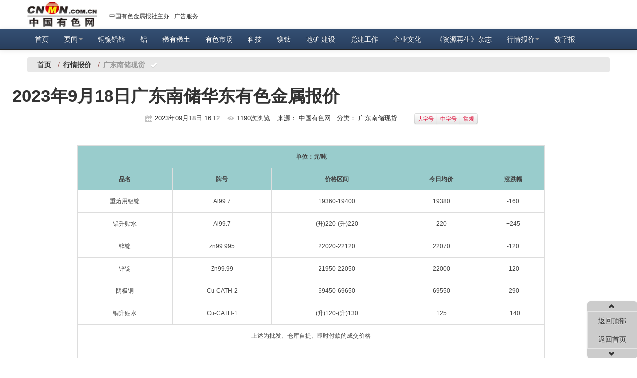

--- FILE ---
content_type: text/html; charset=utf-8
request_url: https://www.cnmn.com.cn/ShowNews1.aspx?id=447047
body_size: 10476
content:


<!DOCTYPE html>

<html xmlns="http://www.w3.org/1999/xhtml">
<head><meta name="viewport" content="width=device-width, initial-scale=1.0" /><meta http-equiv="Content-Type" content="text/html; charset=utf-8" /><meta http-equiv="X-UA-Compatible" content="IE=9" /><title>
	
    2023年9月18日广东南储华东有色金属报价广东南储现货-有色金属新闻-中国有色网-中国有色金属报主办

</title><link href="/Content/external/cnmn/css/cnmn.css" rel="stylesheet" /><link href="/Content/external/cnmn/css/cnmn-responsive.css" rel="stylesheet" /><link href="/Content/css/font-awesome.min.css" rel="stylesheet" /><link rel="apple-touch-icon-precomposed" sizes="144x144" href="/Content/images/ico/apple-touch-icon-144-precomposed.png" /><link rel="apple-touch-icon-precomposed" sizes="114x114" href="/Content/images/ico/apple-touch-icon-114-precomposed.png" /><link rel="apple-touch-icon-precomposed" sizes="72x72" href="/Content/images/ico/apple-touch-icon-72-precomposed.png" /><link rel="apple-touch-icon-precomposed" href="/Content/images/ico/apple-touch-icon-57-precomposed.png" /><link rel="shortcut icon" href="/Content/images/ico/favicon.png" />
    <script src="/Content/js/jquery-1.11.1.min.js"></script>
	<link rel="stylesheet" href="/Content/css/share.min.css" />

    <meta name="filetype" content="0" />
    <meta name="publishedtype" content="1" />
    <meta name="pagetype" content="1" />
    <meta name="catalogs" content="n_60" />
    <meta name="contentid" content="447047" />
    <meta name="publishdate" content="2023/09/18" />
    <meta name="author" content="price" />
    <meta name="source" content="中国有色网" />

    <meta name="Keywords" content="2023年,9月,18日,东南" />
    <meta name="description" content="2023年9月18日广东南储华东有色金属报价" />
    <link href="/Content/css/two-index.css" rel="stylesheet" />
    <script src="/Content/js/function.js"></script>

    <script src="/Content/external/cnmn/js/cnmn-validation.js"></script>
    <script src="/Content/js/jquery.pagination.js"></script>

    <script type="text/javascript">
		
        $(function () {
         
            var classid='60';
            var id = getUrlParam(window.location,"id");
         
               
            // GetTopRel("listrel", null, 5, id);
			
            //loadLiList("getguess", id, "/GuessYouLike.aspx", 2);
            //loadLiList("guessname", id, "/GuessYouLikeByName.aspx", 2);
			
            //GetList("guessclass",0,classid ,4,24);
            //  loadTopPic("topnews", "43,28,293,294,297,299,300,302,324",3,null,20,0, null, 1);
            AjaxInitForm("btnSubmit",1,"/SubmitReComment.aspx");
            AjaxPageList('#comment_list', '#pagination',5,0,'/ShowCommnet.aspx','/Content/images/user_avatar.png',id);
            //读取浏览记录
            //if ($.cookie("cnmnHistory")) {
            //    var json = eval("(" + $.cookie("cnmnHistory") + ")");
            //    var list = "";
            //    $(json).each(function () {
            //        list = list + "<li><a href='" + this.url + "' target='_blank'>" + this.title + "</a></li>";
            //        // alert(this.url);
            //    })
            //    $("#like").html(list);
            //}
           
            //loadFrom("shangjian", classid, 4, 0, 0, null, 1, PicLi, 0, null);//赏鉴图片
            GetTopDay("monthtop", 30, classid, 10);//排行
            GetTopDay("weektop", 7, classid, 10);//排行



          
        });
     
    </script>
    <script>        //控制内容文章的字体大小
        
        $(document).ready(function() { 
            $("#large").click(function() {
                $("#txtcont p").css({"font-size":"26px","line-height":"2em"})
            })
            $("#middle").click(function() {
                $("#txtcont p").css({"font-size":"24px","line-height":"2em"})
            })
            $("#common").click(function() {
                $("#txtcont p").css({"font-size":"18px","line-height":"2em"})
            })
            //$("#txtcont p img").wrap("<a href='/PicShow.aspx?id=447047' title='点击查看大图'></a>"); 
        })
    </script>

        <style type="text/css">
        .navbar .nav > li .dropdown-menu {
            margin: 0;
        }
        .navbar .nav > li:hover .dropdown-menu {
            display: block;
        }
		#txtcont p{
		text-indent:0px;
		text-indent:2em;
		}
		#txtcont p img:first-of-type{margin-left:-2em;}
		#share-3 a{
			background-image:none;
		}
		#share-3 p{
			font-size:12px;
			line-height:26px;
		}
    </style>
	<base target="_blank"  rel="noopener noreferrer"/>
</head>
<body>
	<div id="GoToTop"></div>
    <!--页头固定菜单开始-->
    <div class="navbar navbar-static-top fixtop-menu nav-collapse collapse">
        <div class="container " style="*+padding-bottom: 5px;">
            <a href="/" class="font-logo">
                <img src="/Content/images/logo.jpg" alt="中国有色网" title="中国有色网"></a>
            <ul class="breadcrumb nav-collapse collapse nav-collapse2" style="padding: 0 15px 12px;*+padding: 0 15px 0;margin: 23px 0px;background: none;">
                <li class="pull-left"><a href="/About/intro.html" title="中国有色金属报社" target="_blank"  rel="noopener noreferrer">中国有色金属报社主办</a></li>
                <!--<li class="pull-left"><a href="/About/contact.html" title="在线投稿" target="_blank"  rel="noopener noreferrer">在线投稿</a></li>
				<li class="pull-left"><a href="/gallery.html" title="图片频道" target="_blank"  rel="noopener noreferrer">图片频道</a></li>-->
                <li class="pull-left"><a href="/About/ad.html" title="广告服务" target="_blank"  rel="noopener noreferrer">广告服务</a></li>
                
            </ul>
        </div>
    </div>
    <!--页头固定菜单结束-->
    <!--网页头部开始-->
    <div id="navbar" class="navbar  navbar-inverse navbar-static-top" style="margin-top: 0px; *+margin-top: 2px;">
        <div class="navbar-inner">
            <div class="container">
                <button type="button" class="btn btn-navbar" data-toggle="collapse" data-target=".nav-collapse1">
                    <span class="icon-bar"></span>
                    <span class="icon-bar"></span>
                    <span class="icon-bar"></span>
                </button>
                <div class="nav-collapse collapse nav-collapse1">
                    <ul class="nav" id="nav">
                        <li><a href="/">首页</a></li>
                        <li class="dropdown"><a class="dropdown-toggle" target="_blank"  rel="noopener noreferrer" title="要闻" data-toggle="dropdown" href="metal.aspx?id=1">要闻<b class="caret"></b></a>
                            <ul class="dropdown-menu">
                                <li><a target="_blank"  rel="noopener noreferrer" title="重点新闻" href="ShowNewsList.aspx?id=43">重点新闻</a></li>
                                 <li><a target="_blank"  rel="noopener noreferrer" title="政策法规" href="/ShowNewsList.aspx?id=13">政策法规</a></li>
                            </ul>
                        </li>
                    
                        <li><a href="metal.aspx?id=16" target="_blank"  rel="noopener noreferrer"  title="铜镍铅锌">铜镍铅锌</a></li>

                    
                        <li><a href="metal.aspx?id=17" target="_blank"  rel="noopener noreferrer" title="铝">铝</a></li>

                    
                        <li><a target="_blank"  rel="noopener noreferrer" title="稀有稀土" href="/metal.aspx?id=23">稀有稀土</a></li>

                    
                        <li><a href="/metal.aspx?id=35" target="_blank"  rel="noopener noreferrer" title="有色市场">有色市场</a></li>

                
                    <li><a href="/metal.aspx?id=14" >科技</a></li>

                
                    <li><a href="/metal.aspx?id=22" target="_blank"  rel="noopener noreferrer" title="镁钛" >镁钛</a></li>
                
                
                    <li><a href="/metal.aspx?id=87" target="_blank"  rel="noopener noreferrer" title="地矿建设">地矿&nbsp;建设</a></li>

					<li><a href="/ShowNewsList.aspx?id=838" title="党建工作" target="_blank"  rel="noopener noreferrer">党建工作</a></li>
                    
					<li><a href="/ShowNewsList.aspx?id=95423" title="企业文化" target="_blank"  rel="noopener noreferrer">企业文化</a></li>
					<li><a href="/ziyuanzaisheng" title="《资源再生》杂志" target="_blank"  rel="noopener noreferrer">《资源再生》杂志</a></li>
					<!--<li><a href="/fav/html/special/" title="专题" target="_blank"  rel="noopener noreferrer">专题</a></li>-->
                    <li class="dropdown"><a href="/NewsMarket.aspx" class="dropdown-toggle" title="行情报价" data-toggle="dropdown">行情报价<b class="caret"></b></a>
                            <ul class="dropdown-menu">

                                <li class="active">
                                <li><a target="_blank"  rel="noopener noreferrer" title="钛微媒报价" href="/ShowNewsList.aspx?id=95422">钛微媒报价</a></li>

                                <li><a target="_blank"  rel="noopener noreferrer" title="上海金属报价" href="/ShowNewsList.aspx?id=59">上海金属报价</a></li>

                                <li><a target="_blank"  rel="noopener noreferrer" title="长江有色金属现货市场行情" href="/ShowNewsList.aspx?id=95410">长江有色金属现货市场行情</a></li>

                                <li><a target="_blank"  rel="noopener noreferrer" title="南海有色现货行情" href="/ShowNewsList.aspx?id=66">南海有色现货行情</a></li>

                                <li><a target="_blank"  rel="noopener noreferrer" title="广东南储现货" href="/ShowNewsList.aspx?id=60">广东南储现货</a></li>

                                <li><a target="_blank"  rel="noopener noreferrer" title="上海期货交易所" href="/ShowNewsList.aspx?id=61">上海期货交易所</a></li>

                                <li><a target="_blank"  rel="noopener noreferrer" title="上海黄金交易所" href="/ShowNewsList.aspx?id=62">上海黄金交易所</a></li>

                                <li><a target="_blank"  rel="noopener noreferrer" title="LME" href="/ShowNewsList.aspx?id=68">LME</a></li>

                                <li><a target="_blank"  rel="noopener noreferrer" title="废旧行情" href="/ShowNewsList.aspx?id=77">废旧行情</a></li>
                                <li><a target="_blank"  rel="noopener noreferrer" title="中铝报价" href="/ShowNewsList.aspx?id=78">中铝报价</a></li>

                            </ul>
                        </li>
						<li><a href="http://paper.cnmn.com.cn/" title="数字报" target="_blank"  rel="noopener noreferrer">数字报</a></li>
                    </ul>
                </div>
                <!--/.nav-collapse -->
            </div>
        </div>
    </div>
    <!--网页头部结束-->
    


    <!-- #Menu -->

    <div class="container">
        <div class="row">
            <div class="span12">

                <ul class="breadcrumb nav-pills">
                    <li><a href="/"><strong>首页</strong></a> <span class="divider">/</span></li>
                    
                    <li><a href="http://www.cnmn.com.cn/NewsMarket.html"><strong>行情报价</strong></a> <span class="divider">/</span></li>
                    
                    
                    <li><a class="active" target="_blank" title="广东南储现货" href="/ShowNewsList.aspx?id=60"><strong>广东南储现货</strong></a> <i class="icon-ok icon-white"></i></li>
                    
                </ul>
            </div>


        </div>
    </div>

    <!-- /#Menu -->
    <div class="container">
        <div class="row">

            <!-- #content -->
            
            <div id="content" class="">
                <!-- 固定广告位>
                <div class="row">
				    <a class="span8" title="关于举办“金属材料与新材料高级人才洽谈会”的通知" href="/ShowNews1.aspx?id=356462" style="padding-top:18px; margin-bottom:15px;"><img src="/uploadfiles/ad/20160907big.gif" title="关于举办“金属材料与新材料高级人才洽谈会”的通知" alt="关于举办“金属材料与新材料高级人才洽谈会”的通知" style="width:100%;"></a>
                </div>
                < 固定广告位 -->

                <div class="container-p">
                    <h4 class="h4title">2023年9月18日广东南储华东有色金属报价</h4>
                    
                    <p class="info clearfix text-center" style="font-size: 13px;">
                        <span>
                            <span class="time">2023年09月18日 16:12 </span>
                            
                            <span class="view">1190次浏览</span>
                            来源：
                                    <a href="http://www.cnmn.com.cn" rel="tag">中国有色网</a>
                            &nbsp;&nbsp;分类： <a href="/ShowNewsList.aspx?id=60" title="广东南储现货" target="_blank">广东南储现货</a>
                            </span>
                        <span class="btn-group ml">
                            <button class="btn btn-mini btn-text" id="large">大字号</button>
                            <button class="btn btn-mini btn-text" id="middle">中字号</button>
                            <button class="btn btn-mini btn-text" id="common">常规</button>
                        </span>
                    </p>
                    

                    <div id="txtcont"><table style="font-size: 12px; border-collapse: collapse; margin: 0px auto; width: 940.797px; border: 1px solid #eeeeee; color: #444444; font-family: 宋体, Arial, Helvetica, sans-serif;" border="1" cellspacing="0" cellpadding="5" width="95%" align="center">
<tbody>
<tr style="background-color: #99cccc;" align="center">
<th style="background-image: initial; background-position: initial; background-size: initial; background-repeat: initial; background-attachment: initial; background-origin: initial; background-clip: initial; line-height: 34px; border: 1px solid #dddddd; text-align: center;" colspan="5">单位：元/吨</th>
</tr>
<tr style="background-color: #99cccc;" align="center">
<th style="background-image: initial; background-position: initial; background-size: initial; background-repeat: initial; background-attachment: initial; background-origin: initial; background-clip: initial; line-height: 34px; border: 1px solid #dddddd; text-align: center;">品名</th><th style="background-image: initial; background-position: initial; background-size: initial; background-repeat: initial; background-attachment: initial; background-origin: initial; background-clip: initial; line-height: 34px; border: 1px solid #dddddd; text-align: center;">牌号</th><th style="background-image: initial; background-position: initial; background-size: initial; background-repeat: initial; background-attachment: initial; background-origin: initial; background-clip: initial; line-height: 34px; border: 1px solid #dddddd; text-align: center;">价格区间</th><th style="background-image: initial; background-position: initial; background-size: initial; background-repeat: initial; background-attachment: initial; background-origin: initial; background-clip: initial; line-height: 34px; border: 1px solid #dddddd; text-align: center;">今日均价</th><th style="background-image: initial; background-position: initial; background-size: initial; background-repeat: initial; background-attachment: initial; background-origin: initial; background-clip: initial; line-height: 34px; border: 1px solid #dddddd; text-align: center;">涨跌幅</th>
</tr>
<tr align="center">
<td style="border: 1px solid #dddddd; line-height: 34px;">重熔用铝锭</td>
<td style="border: 1px solid #dddddd; line-height: 34px;">Al99.7</td>
<td style="border: 1px solid #dddddd; line-height: 34px;">19360-19400</td>
<td style="border: 1px solid #dddddd; line-height: 34px;">19380</td>
<td style="border: 1px solid #dddddd; line-height: 34px;">-160</td>
</tr>
<tr align="center">
<td style="border: 1px solid #dddddd; line-height: 34px;">铝升贴水</td>
<td style="border: 1px solid #dddddd; line-height: 34px;">Al99.7</td>
<td style="border: 1px solid #dddddd; line-height: 34px;">(升)220-(升)220</td>
<td style="border: 1px solid #dddddd; line-height: 34px;">220</td>
<td style="border: 1px solid #dddddd; line-height: 34px;">+245</td>
</tr>
<tr align="center">
<td style="border: 1px solid #dddddd; line-height: 34px;">锌锭</td>
<td style="border: 1px solid #dddddd; line-height: 34px;">Zn99.995</td>
<td style="border: 1px solid #dddddd; line-height: 34px;">22020-22120</td>
<td style="border: 1px solid #dddddd; line-height: 34px;">22070</td>
<td style="border: 1px solid #dddddd; line-height: 34px;">-120</td>
</tr>
<tr align="center">
<td style="border: 1px solid #dddddd; line-height: 34px;">锌锭</td>
<td style="border: 1px solid #dddddd; line-height: 34px;">Zn99.99</td>
<td style="border: 1px solid #dddddd; line-height: 34px;">21950-22050</td>
<td style="border: 1px solid #dddddd; line-height: 34px;">22000</td>
<td style="border: 1px solid #dddddd; line-height: 34px;">-120</td>
</tr>
<tr align="center">
<td style="border: 1px solid #dddddd; line-height: 34px;">阴极铜</td>
<td style="border: 1px solid #dddddd; line-height: 34px;">Cu-CATH-2</td>
<td style="border: 1px solid #dddddd; line-height: 34px;">69450-69650</td>
<td style="border: 1px solid #dddddd; line-height: 34px;">69550</td>
<td style="border: 1px solid #dddddd; line-height: 34px;">-290</td>
</tr>
<tr align="center">
<td style="border: 1px solid #dddddd; line-height: 34px;">铜升贴水</td>
<td style="border: 1px solid #dddddd; line-height: 34px;">Cu-CATH-1</td>
<td style="border: 1px solid #dddddd; line-height: 34px;">(升)120-(升)130</td>
<td style="border: 1px solid #dddddd; line-height: 34px;">125</td>
<td style="border: 1px solid #dddddd; line-height: 34px;">+140</td>
</tr>
<tr align="center">
<td style="border: 1px solid #dddddd; line-height: 34px;" colspan="5">上述为批发、仓库自提、即时付款的成交价格<br /><br /></td>
</tr>
</tbody>
</table> </div>
                    <p class="actor">
                        责任编辑：price
                        <div id="share-3" data-sites="weibo,qq,qzone,wechat"></div>
                        <script src="/Content/js/jquery.share.min.js"></script>
                        <script>
                            $('#share-3').share();
                        </script>
                    </p>
                    <div class="clearfix"></div>
                    <p class="jianjie">如需了解更多信息，请登录中国有色网：<a target="_blank" href="http://www.cnmn.com.cn/"><em>www.cnmn.com.cn</em></a>了解更多信息。</p>
                    <p class="sm"><strong>中国有色网声明：本网所有内容的版权均属于作者或页面内声明的版权人。<br />
                        凡注明文章来源为“中国有色金属报”或 “中国有色网”的文章，均为中国有色网原创或者是合作机构授权同意发布的文章。<br />
                        如需转载，转载方必须与中国有色网（ 邮件：cnmn@cnmn.com.cn 或 电话：010-63971479）联系，签署授权协议，取得转载授权；<br />
                        凡本网注明“来源：“XXX（非中国有色网或非中国有色金属报）”的文章，均转载自其它媒体，转载目的在于传递更多信息，并不构成投资建议，仅供读者参考。<br />
                        若据本文章操作，所有后果读者自负，中国有色网概不负任何责任。</strong></p>
                    <div class="container-dl">
                        <dl class="span4 text-ellipsis1 likeGuess" id="getguess">
                            <dt style="line-height: 25px;"><a><strong><i class="icon-forward"></i>您可能对以下相关新闻同样感兴趣</strong></a> </dt>
                        </dl>
                        <dl class="span4 text-ellipsis1" id="guessname">
                            <dt style="line-height: 25px;"><a><strong><i class=" icon-hand-right"></i>更多相关新闻</strong></a></dt>
                        </dl>


                    </div>
                    <div class="clearfix"></div>
                    
                    <div class="clearfix"></div>
                    <!--form class="form-horizontal" id="form1" action="#" role="form" style="margin-top: 30px; *+margin-top: 90px; border: 1px solid #e2e2e2;">
                        <div class="contact-message clearfix">
                            <div class="comment_box">
                                <h4><a style="text-decoration: underline" href="/NewsComment.aspx?id=447047" target="_blank">发表评论 共有0访客发表了评论</a>
                                </h4>

                                <div id="comment_list" class="con-middle">
                                </div>
                                <div id="pagination" class="flickr"></div>
                                <!--放置页码>
                            </div>
                            


<h4>我来说几句吧<a name="Add"></a>
</h4>
<h6 class="pull-right">您还没有登录! 请<a class="dologin" href="javascript:viod(0);"> 登录 </a>或<a href="#">  注册 </a></h6>
<div class="control-group">
    <textarea class="input-large required" style="width:80%" id="TxtContent" placeholder="请输入留言内容" rows="3" check-type="required"></textarea>
</div>
<div class="alert" style="display: none;"></div>
<div class="control-group">
    验证码：
                                     <input type="text" class="form-control login_input required" maxlength="6" style="width: 55px;" name="vercode" id="vercode" check-type="required" />
    <img src="/Login/CheckCode?ID=1" width="70" height="26" id="imgCode" alt="单击可刷新" style="margin-top: 2px; vertical-align: top; cursor: pointer;" onclick="ClickRemoveChangeCode()" /><span class="help-inline" style="color: #ff0000">区分大小写</span>

    <input id="btnSubmit" name="submit" class="btnzi right" data-loading-text="提交..." type="button" value="提交评论（Ctrl+Enter）" onkeydown="if(event.ctrlKey&&event.keyCode==13){document.getElementById('btnSubmit').click();return false};" />

</div>



                        </div>
                    </form>

                    <div-- class="clearfix"></div-->

                </div>




            </div>

            



        </div>
    </div>


    <ul class="nav nav-list bs-docs-sidenav affix nav-collapse collapse " style="margin-top: 150px; right: 0;">
        <li style="text-align: center"><i class=" icon-chevron-up"></i></li>
        <li style="text-align: center"><a href="#GoToTop" target="_self">返回顶部</a></li>
        <li class="" style="text-align: center"><a href="/">返回首页</a></li>
        <li style="text-align: center"><i class="  icon-chevron-down"></i></li>
    </ul>

    <script language="javascript">
        //第一部分：插码设置
        var _paq = _paq || []; window['_paq'] = _paq;

        _paq.push(['appkey', 'UAR-000194_718']);
        _paq.push(['cata', 'cata_log']);
        _paq.push(['attr', 'itemid=447047');
    _paq.push(['trackPV');
    //第二部分：引入基本插码
    (function () {
        var pa = document.createElement('script'); pa.type = 'text/javascript'; pa.async = true;
        pa.src = ('https:' == document.location.protocol ? 'https://' : 'http://') + 'rev.uar.hubpd.com/agent/pa.js';
        var s = document.getElementsByTagName('script')[0]; s.parentNode.insertBefore(pa, s);
    })();
    </script>


    <div class="footer">
        <div class="container">
            <div class="row" style="text-align: center; line-height: 24px">
                <div class="span12 ml0"><span><a href="/About/intro.html" target="_blank"  rel="noopener noreferrer" title="中国有色金属报社">[中国有色金属报社]</a></span>- <span><a href="/help/" title="网站导航" target="_blank"  rel="noopener noreferrer">[网站导航]</a></span>- <span><a href="/About/intro.html" title="联系我们" target="_blank"  rel="noopener noreferrer">[联系我们]</a></span>- <span><a href="/About/ad.html" title="广告服务" target="_blank"  rel="noopener noreferrer">[广告服务]</a></span>- <span><a href="http://market.cnmn.com.cn/" target="_blank"  rel="noopener noreferrer" title="有色金属商务平台">[有色金属商务平台]</a></span>- <span><a href="/ShowNews1.aspx?id=287498" title="人才招聘">[人才招聘]</a></span></div>
                <div class="span12 ml0">
                    <p><a title="信息网络传播视听节目许可证" href="https://www.cnmn.com.cn/zheng/shiting.html" target="_blank"  rel="noopener noreferrer">信息网络传播视听节目许可证0108313</a>&nbsp;
					<a title="广播电视节目制作经营许可证" href="https://www.cnmn.com.cn/zheng/guangbozhizuo.html" target="_blank"  rel="noopener noreferrer">广播电视节目制作经营许可证</a>&nbsp;
<a title="互联网新闻信息服务许可证" href="https://www.cnmn.com.cn/zheng/xinwen.html" target="_blank"  rel="noopener noreferrer">互联网新闻信息服务许可证10120170077</a>&nbsp;
<!--a href="https://www.cnmn.com.cn/uploadfiles/images/jyxkz.gif" target="_blank"  rel="noopener noreferrer">中华人民共和国电信与信息服务业务经营许可证</a>&nbsp;--> <!--a href="https://www.cnmn.com.cn/uploadfiles/images/Xukezheng.jpg" title="互联网新闻信息服务许可证" target="_blank"  rel="noopener noreferrer">互联网新闻信息服务许可证</a> <a href="https://www.cnmn.com.cn/uploadfiles/images/VideoZ.jpg" title="信息网络传播视听节目许可证" target="_blank"  rel="noopener noreferrer">信息网络传播视听节目许可证</a--> <a title="京公网安备" href="http://www.beian.gov.cn/portal/index" target="_blank"  rel="noopener noreferrer">京公网安备11010802026470</a>&nbsp; <a title="工信部备案查询" href="https://beian.miit.gov.cn">京ICP备2021036504号</a></p>
                    <!--
					<p>
                        <span><a href="http://www.hd315.gov.cn/beian/view.asp?bianhao=010202006020700547" title="标识" target="_blank"  rel="noopener noreferrer">
                            <img alt="标识" src="https://www.cnmn.com.cn/uploadfiles/images/00_wscfy.gif" width="118" height="48"></a> <a href="http://net.china.cn/" title="举报" target="_blank"  rel="noopener noreferrer">
                                <img src="https://www.cnmn.com.cn/uploadfiles/images/00_ws01.gif" alt="举报" width="118" height="48"></a> <a href="http://www.bj.cyberpolice.cn/index.htm" title="网络110" target="_blank"  rel="noopener noreferrer">
                                    <img src="https://www.cnmn.com.cn/uploadfiles/images/00_ws.gif" title="网络110" alt="网络110" width="118" height="48"></a></span>
                    </p>
					-->
                    <p>技术支持热线(7X24小时)：13522111285  内容支持：010-63941034 <!--(手机)13810164406-->；运维支持：010-63971479 (手机)13520882137</p>
                    <p>客户服务：010-63941034 (手机)13520882137；E-mail： <a href="mailto:cnmn@cnmn.com.cn">cnmn@cnmn.com.cn </a>地址：北京市复兴路乙十二号有色办公大楼613室</p>
                    <p>本网常年法律顾问——北京市大成律师事务所杨贵生律师&nbsp;&nbsp;虚假失实报道举报电话：010-63941034</p>
                    <p style="color: red; letter-spacing: 0.5em;"><a href="/About/copyright.html" title="版权声明" target="_blank"  rel="noopener noreferrer" style="color: red;">版权所有:中国有色金属报社</a> 未经书面授权禁止使用 <a href="/About/copyright.html" style="color: #FF0000;">本站版权声明</a></p>
                </div>
                <div class="span12"><span class="footer-company">技术支持：中国有色金属报社</span> +86-010-63941034</div>

            </div>
        </div>
    </div>
     <div style="display:none">
<script type="text/javascript">document.write(unescape("%3Cscript src='http://cl3.webterren.com/webdig.js?z=31' type='text/javascript'%3E%3C/script%3E"));</script>
<script type="text/javascript">wd_paramtracker("_wdxid=000000000000000000000000000000000000000000")</script>
</div>
         <!-- HTML5 shim, for IE6-8 support of HTML5 elements -->
    <!--[if lt IE 9]>
      <script src="/Content/external/cnmn/js/html5shiv.js"></script>
    <![endif]-->
    <script src="/Content/js/news.js"></script>

    <script src="/Content/js/jquery.cookie.js"></script>

    <script src="/Content/js/history.js"></script>

	<script src="/Content/js/setof.js"></script>
    <script src="/Content/external/cnmn/js/cnmn-transition.js"></script>
    <script src="/Content/external/cnmn/js/cnmn-alert.js"></script>
    <script src="/Content/external/cnmn/js/cnmn-modal.js"></script>
    <script src="/Content/external/cnmn/js/cnmn-dropdown.js"></script>
    <script src="/Content/external/cnmn/js/cnmn-scrollspy.js"></script>
    <script src="/Content/external/cnmn/js/cnmn-tab.js"></script>
    <script src="/Content/external/cnmn/js/cnmn-tooltip.js"></script>
    
    <script src="/Content/external/cnmn/js/cnmn-button.js"></script>
    <script src="/Content/external/cnmn/js/cnmn-collapse.js"></script>
    <script src="/Content/external/cnmn/js/cnmn-carousel.js"></script>
	<!--< script src="/Scripts/bootstrap.min.js">< /script>-->
    <script src="/Content/external/mvcpager/jquery.unobtrusive-ajax.min.js"></script>

	
	<!--百度统计 start-->                
	<script>
	var _hmt = _hmt || [];
	(function() {
	  var hm = document.createElement("script");
	  hm.src = "https://hm.baidu.com/hm.js?8b2515b39346c94734f715bd75a69273";
	  var s = document.getElementsByTagName("script")[0]; 
	  s.parentNode.insertBefore(hm, s);
	})();
	</script>
	<!--百度统计 end--> 
	
    <!--51LA 统计 start-->
	<script charset="UTF-8" id="LA_COLLECT" src="//sdk.51.la/js-sdk-pro.min.js"></script>
	<script>LA.init({id: "JsTSroxdtoSh9Oou",ck: "JsTSroxdtoSh9Oou"})</script>
	<!--51LA 统计 end-->
	
</body>
</html>
